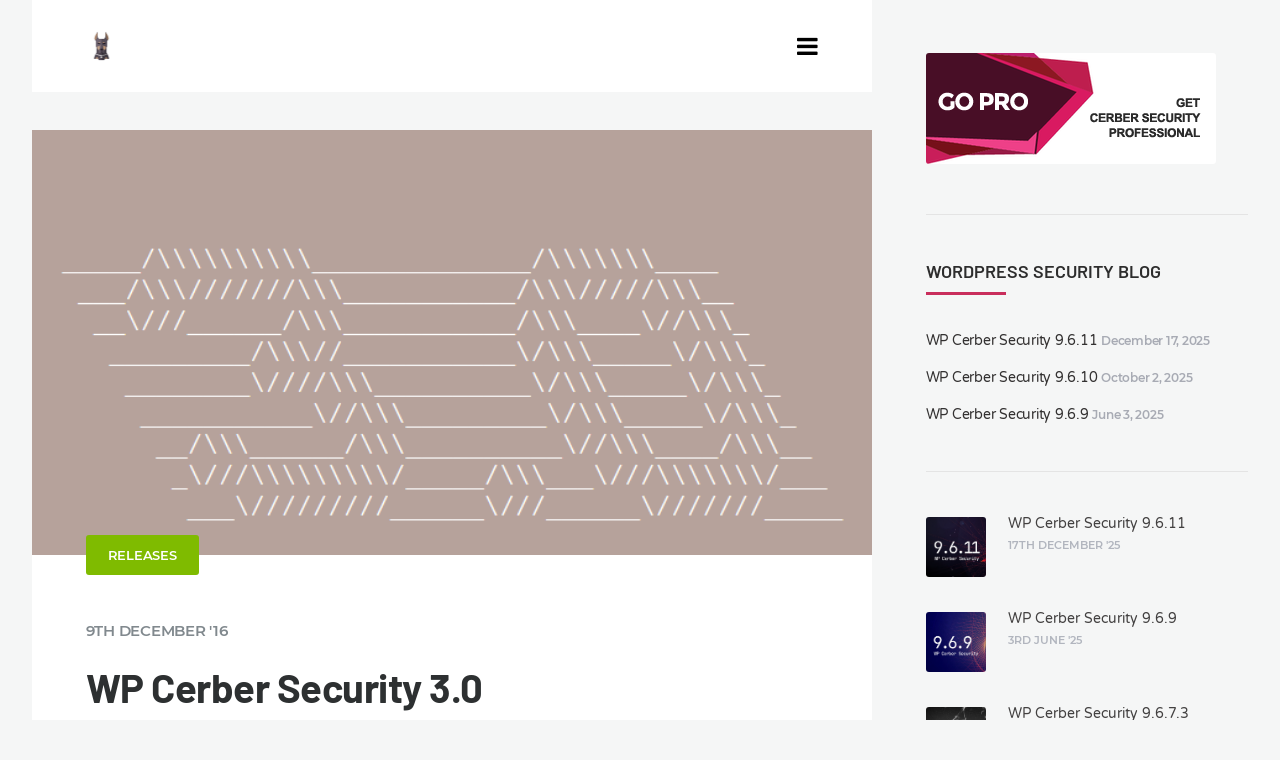

--- FILE ---
content_type: text/html; charset=UTF-8
request_url: https://wpcerber.com/protect-wordpress-nl/wp-cerber-security-3-0/
body_size: 16251
content:
<!DOCTYPE html>
<!--[if IE 7]>
<html class="ie ie7" lang="nl-NL">
<![endif]-->
<!--[if IE 8]>
<html class="ie ie8" lang="nl-NL">
<![endif]-->
<!--[if !(IE 7) | !(IE 8)  ]><!-->
<html lang="nl-NL">
<!--<![endif]-->
<head>

    <meta charset="UTF-8" />
    <meta name="viewport" content="width=device-width, initial-scale=1">

    <link rel="profile" href="http://gmpg.org/xfn/11" />
    <link rel="pingback" href="" />

    <link href="https://wpcerber.com/protect-wordpress-nl/wp-content/plugins/font-basket/fonts/fa/fontawesome-webfont.woff2" as="font"><link rel="preload" href="/wp-content/themes/severn/assets/fonts/fontawesome-webfont.woff2?v=4.5.0" as="font"><title>WP Cerber Security 3.0 &#8211; WordPress security plugin, malware removal, and anti-spam</title>
<meta name='robots' content='max-image-preview:large' />
<link rel="alternate" title="oEmbed (JSON)" type="application/json+oembed" href="https://wpcerber.com/protect-wordpress-nl/wp-json/oembed/1.0/embed?url=https%3A%2F%2Fwpcerber.com%2Fprotect-wordpress-nl%2Fwp-cerber-security-3-0%2F" />
<link rel="alternate" title="oEmbed (XML)" type="text/xml+oembed" href="https://wpcerber.com/protect-wordpress-nl/wp-json/oembed/1.0/embed?url=https%3A%2F%2Fwpcerber.com%2Fprotect-wordpress-nl%2Fwp-cerber-security-3-0%2F&#038;format=xml" />
<style id='wp-img-auto-sizes-contain-inline-css' type='text/css'>
img:is([sizes=auto i],[sizes^="auto," i]){contain-intrinsic-size:3000px 1500px}
/*# sourceURL=wp-img-auto-sizes-contain-inline-css */
</style>
<style id='wp-block-library-inline-css' type='text/css'>
:root{--wp-block-synced-color:#7a00df;--wp-block-synced-color--rgb:122,0,223;--wp-bound-block-color:var(--wp-block-synced-color);--wp-editor-canvas-background:#ddd;--wp-admin-theme-color:#007cba;--wp-admin-theme-color--rgb:0,124,186;--wp-admin-theme-color-darker-10:#006ba1;--wp-admin-theme-color-darker-10--rgb:0,107,160.5;--wp-admin-theme-color-darker-20:#005a87;--wp-admin-theme-color-darker-20--rgb:0,90,135;--wp-admin-border-width-focus:2px}@media (min-resolution:192dpi){:root{--wp-admin-border-width-focus:1.5px}}.wp-element-button{cursor:pointer}:root .has-very-light-gray-background-color{background-color:#eee}:root .has-very-dark-gray-background-color{background-color:#313131}:root .has-very-light-gray-color{color:#eee}:root .has-very-dark-gray-color{color:#313131}:root .has-vivid-green-cyan-to-vivid-cyan-blue-gradient-background{background:linear-gradient(135deg,#00d084,#0693e3)}:root .has-purple-crush-gradient-background{background:linear-gradient(135deg,#34e2e4,#4721fb 50%,#ab1dfe)}:root .has-hazy-dawn-gradient-background{background:linear-gradient(135deg,#faaca8,#dad0ec)}:root .has-subdued-olive-gradient-background{background:linear-gradient(135deg,#fafae1,#67a671)}:root .has-atomic-cream-gradient-background{background:linear-gradient(135deg,#fdd79a,#004a59)}:root .has-nightshade-gradient-background{background:linear-gradient(135deg,#330968,#31cdcf)}:root .has-midnight-gradient-background{background:linear-gradient(135deg,#020381,#2874fc)}:root{--wp--preset--font-size--normal:16px;--wp--preset--font-size--huge:42px}.has-regular-font-size{font-size:1em}.has-larger-font-size{font-size:2.625em}.has-normal-font-size{font-size:var(--wp--preset--font-size--normal)}.has-huge-font-size{font-size:var(--wp--preset--font-size--huge)}.has-text-align-center{text-align:center}.has-text-align-left{text-align:left}.has-text-align-right{text-align:right}.has-fit-text{white-space:nowrap!important}#end-resizable-editor-section{display:none}.aligncenter{clear:both}.items-justified-left{justify-content:flex-start}.items-justified-center{justify-content:center}.items-justified-right{justify-content:flex-end}.items-justified-space-between{justify-content:space-between}.screen-reader-text{border:0;clip-path:inset(50%);height:1px;margin:-1px;overflow:hidden;padding:0;position:absolute;width:1px;word-wrap:normal!important}.screen-reader-text:focus{background-color:#ddd;clip-path:none;color:#444;display:block;font-size:1em;height:auto;left:5px;line-height:normal;padding:15px 23px 14px;text-decoration:none;top:5px;width:auto;z-index:100000}html :where(.has-border-color){border-style:solid}html :where([style*=border-top-color]){border-top-style:solid}html :where([style*=border-right-color]){border-right-style:solid}html :where([style*=border-bottom-color]){border-bottom-style:solid}html :where([style*=border-left-color]){border-left-style:solid}html :where([style*=border-width]){border-style:solid}html :where([style*=border-top-width]){border-top-style:solid}html :where([style*=border-right-width]){border-right-style:solid}html :where([style*=border-bottom-width]){border-bottom-style:solid}html :where([style*=border-left-width]){border-left-style:solid}html :where(img[class*=wp-image-]){height:auto;max-width:100%}:where(figure){margin:0 0 1em}html :where(.is-position-sticky){--wp-admin--admin-bar--position-offset:var(--wp-admin--admin-bar--height,0px)}@media screen and (max-width:600px){html :where(.is-position-sticky){--wp-admin--admin-bar--position-offset:0px}}

/*# sourceURL=wp-block-library-inline-css */
</style><style id='global-styles-inline-css' type='text/css'>
:root{--wp--preset--aspect-ratio--square: 1;--wp--preset--aspect-ratio--4-3: 4/3;--wp--preset--aspect-ratio--3-4: 3/4;--wp--preset--aspect-ratio--3-2: 3/2;--wp--preset--aspect-ratio--2-3: 2/3;--wp--preset--aspect-ratio--16-9: 16/9;--wp--preset--aspect-ratio--9-16: 9/16;--wp--preset--color--black: #000000;--wp--preset--color--cyan-bluish-gray: #abb8c3;--wp--preset--color--white: #ffffff;--wp--preset--color--pale-pink: #f78da7;--wp--preset--color--vivid-red: #cf2e2e;--wp--preset--color--luminous-vivid-orange: #ff6900;--wp--preset--color--luminous-vivid-amber: #fcb900;--wp--preset--color--light-green-cyan: #7bdcb5;--wp--preset--color--vivid-green-cyan: #00d084;--wp--preset--color--pale-cyan-blue: #8ed1fc;--wp--preset--color--vivid-cyan-blue: #0693e3;--wp--preset--color--vivid-purple: #9b51e0;--wp--preset--gradient--vivid-cyan-blue-to-vivid-purple: linear-gradient(135deg,rgb(6,147,227) 0%,rgb(155,81,224) 100%);--wp--preset--gradient--light-green-cyan-to-vivid-green-cyan: linear-gradient(135deg,rgb(122,220,180) 0%,rgb(0,208,130) 100%);--wp--preset--gradient--luminous-vivid-amber-to-luminous-vivid-orange: linear-gradient(135deg,rgb(252,185,0) 0%,rgb(255,105,0) 100%);--wp--preset--gradient--luminous-vivid-orange-to-vivid-red: linear-gradient(135deg,rgb(255,105,0) 0%,rgb(207,46,46) 100%);--wp--preset--gradient--very-light-gray-to-cyan-bluish-gray: linear-gradient(135deg,rgb(238,238,238) 0%,rgb(169,184,195) 100%);--wp--preset--gradient--cool-to-warm-spectrum: linear-gradient(135deg,rgb(74,234,220) 0%,rgb(151,120,209) 20%,rgb(207,42,186) 40%,rgb(238,44,130) 60%,rgb(251,105,98) 80%,rgb(254,248,76) 100%);--wp--preset--gradient--blush-light-purple: linear-gradient(135deg,rgb(255,206,236) 0%,rgb(152,150,240) 100%);--wp--preset--gradient--blush-bordeaux: linear-gradient(135deg,rgb(254,205,165) 0%,rgb(254,45,45) 50%,rgb(107,0,62) 100%);--wp--preset--gradient--luminous-dusk: linear-gradient(135deg,rgb(255,203,112) 0%,rgb(199,81,192) 50%,rgb(65,88,208) 100%);--wp--preset--gradient--pale-ocean: linear-gradient(135deg,rgb(255,245,203) 0%,rgb(182,227,212) 50%,rgb(51,167,181) 100%);--wp--preset--gradient--electric-grass: linear-gradient(135deg,rgb(202,248,128) 0%,rgb(113,206,126) 100%);--wp--preset--gradient--midnight: linear-gradient(135deg,rgb(2,3,129) 0%,rgb(40,116,252) 100%);--wp--preset--font-size--small: 13px;--wp--preset--font-size--medium: 20px;--wp--preset--font-size--large: 36px;--wp--preset--font-size--x-large: 42px;--wp--preset--spacing--20: 0.44rem;--wp--preset--spacing--30: 0.67rem;--wp--preset--spacing--40: 1rem;--wp--preset--spacing--50: 1.5rem;--wp--preset--spacing--60: 2.25rem;--wp--preset--spacing--70: 3.38rem;--wp--preset--spacing--80: 5.06rem;--wp--preset--shadow--natural: 6px 6px 9px rgba(0, 0, 0, 0.2);--wp--preset--shadow--deep: 12px 12px 50px rgba(0, 0, 0, 0.4);--wp--preset--shadow--sharp: 6px 6px 0px rgba(0, 0, 0, 0.2);--wp--preset--shadow--outlined: 6px 6px 0px -3px rgb(255, 255, 255), 6px 6px rgb(0, 0, 0);--wp--preset--shadow--crisp: 6px 6px 0px rgb(0, 0, 0);}:where(.is-layout-flex){gap: 0.5em;}:where(.is-layout-grid){gap: 0.5em;}body .is-layout-flex{display: flex;}.is-layout-flex{flex-wrap: wrap;align-items: center;}.is-layout-flex > :is(*, div){margin: 0;}body .is-layout-grid{display: grid;}.is-layout-grid > :is(*, div){margin: 0;}:where(.wp-block-columns.is-layout-flex){gap: 2em;}:where(.wp-block-columns.is-layout-grid){gap: 2em;}:where(.wp-block-post-template.is-layout-flex){gap: 1.25em;}:where(.wp-block-post-template.is-layout-grid){gap: 1.25em;}.has-black-color{color: var(--wp--preset--color--black) !important;}.has-cyan-bluish-gray-color{color: var(--wp--preset--color--cyan-bluish-gray) !important;}.has-white-color{color: var(--wp--preset--color--white) !important;}.has-pale-pink-color{color: var(--wp--preset--color--pale-pink) !important;}.has-vivid-red-color{color: var(--wp--preset--color--vivid-red) !important;}.has-luminous-vivid-orange-color{color: var(--wp--preset--color--luminous-vivid-orange) !important;}.has-luminous-vivid-amber-color{color: var(--wp--preset--color--luminous-vivid-amber) !important;}.has-light-green-cyan-color{color: var(--wp--preset--color--light-green-cyan) !important;}.has-vivid-green-cyan-color{color: var(--wp--preset--color--vivid-green-cyan) !important;}.has-pale-cyan-blue-color{color: var(--wp--preset--color--pale-cyan-blue) !important;}.has-vivid-cyan-blue-color{color: var(--wp--preset--color--vivid-cyan-blue) !important;}.has-vivid-purple-color{color: var(--wp--preset--color--vivid-purple) !important;}.has-black-background-color{background-color: var(--wp--preset--color--black) !important;}.has-cyan-bluish-gray-background-color{background-color: var(--wp--preset--color--cyan-bluish-gray) !important;}.has-white-background-color{background-color: var(--wp--preset--color--white) !important;}.has-pale-pink-background-color{background-color: var(--wp--preset--color--pale-pink) !important;}.has-vivid-red-background-color{background-color: var(--wp--preset--color--vivid-red) !important;}.has-luminous-vivid-orange-background-color{background-color: var(--wp--preset--color--luminous-vivid-orange) !important;}.has-luminous-vivid-amber-background-color{background-color: var(--wp--preset--color--luminous-vivid-amber) !important;}.has-light-green-cyan-background-color{background-color: var(--wp--preset--color--light-green-cyan) !important;}.has-vivid-green-cyan-background-color{background-color: var(--wp--preset--color--vivid-green-cyan) !important;}.has-pale-cyan-blue-background-color{background-color: var(--wp--preset--color--pale-cyan-blue) !important;}.has-vivid-cyan-blue-background-color{background-color: var(--wp--preset--color--vivid-cyan-blue) !important;}.has-vivid-purple-background-color{background-color: var(--wp--preset--color--vivid-purple) !important;}.has-black-border-color{border-color: var(--wp--preset--color--black) !important;}.has-cyan-bluish-gray-border-color{border-color: var(--wp--preset--color--cyan-bluish-gray) !important;}.has-white-border-color{border-color: var(--wp--preset--color--white) !important;}.has-pale-pink-border-color{border-color: var(--wp--preset--color--pale-pink) !important;}.has-vivid-red-border-color{border-color: var(--wp--preset--color--vivid-red) !important;}.has-luminous-vivid-orange-border-color{border-color: var(--wp--preset--color--luminous-vivid-orange) !important;}.has-luminous-vivid-amber-border-color{border-color: var(--wp--preset--color--luminous-vivid-amber) !important;}.has-light-green-cyan-border-color{border-color: var(--wp--preset--color--light-green-cyan) !important;}.has-vivid-green-cyan-border-color{border-color: var(--wp--preset--color--vivid-green-cyan) !important;}.has-pale-cyan-blue-border-color{border-color: var(--wp--preset--color--pale-cyan-blue) !important;}.has-vivid-cyan-blue-border-color{border-color: var(--wp--preset--color--vivid-cyan-blue) !important;}.has-vivid-purple-border-color{border-color: var(--wp--preset--color--vivid-purple) !important;}.has-vivid-cyan-blue-to-vivid-purple-gradient-background{background: var(--wp--preset--gradient--vivid-cyan-blue-to-vivid-purple) !important;}.has-light-green-cyan-to-vivid-green-cyan-gradient-background{background: var(--wp--preset--gradient--light-green-cyan-to-vivid-green-cyan) !important;}.has-luminous-vivid-amber-to-luminous-vivid-orange-gradient-background{background: var(--wp--preset--gradient--luminous-vivid-amber-to-luminous-vivid-orange) !important;}.has-luminous-vivid-orange-to-vivid-red-gradient-background{background: var(--wp--preset--gradient--luminous-vivid-orange-to-vivid-red) !important;}.has-very-light-gray-to-cyan-bluish-gray-gradient-background{background: var(--wp--preset--gradient--very-light-gray-to-cyan-bluish-gray) !important;}.has-cool-to-warm-spectrum-gradient-background{background: var(--wp--preset--gradient--cool-to-warm-spectrum) !important;}.has-blush-light-purple-gradient-background{background: var(--wp--preset--gradient--blush-light-purple) !important;}.has-blush-bordeaux-gradient-background{background: var(--wp--preset--gradient--blush-bordeaux) !important;}.has-luminous-dusk-gradient-background{background: var(--wp--preset--gradient--luminous-dusk) !important;}.has-pale-ocean-gradient-background{background: var(--wp--preset--gradient--pale-ocean) !important;}.has-electric-grass-gradient-background{background: var(--wp--preset--gradient--electric-grass) !important;}.has-midnight-gradient-background{background: var(--wp--preset--gradient--midnight) !important;}.has-small-font-size{font-size: var(--wp--preset--font-size--small) !important;}.has-medium-font-size{font-size: var(--wp--preset--font-size--medium) !important;}.has-large-font-size{font-size: var(--wp--preset--font-size--large) !important;}.has-x-large-font-size{font-size: var(--wp--preset--font-size--x-large) !important;}
/*# sourceURL=global-styles-inline-css */
</style>

<style id='classic-theme-styles-inline-css' type='text/css'>
/*! This file is auto-generated */
.wp-block-button__link{color:#fff;background-color:#32373c;border-radius:9999px;box-shadow:none;text-decoration:none;padding:calc(.667em + 2px) calc(1.333em + 2px);font-size:1.125em}.wp-block-file__button{background:#32373c;color:#fff;text-decoration:none}
/*# sourceURL=/wp-includes/css/classic-themes.min.css */
</style>
<link rel='stylesheet' id='ecko_plugin_css-css' href='https://wpcerber.com/protect-wordpress-nl/wp-content/plugins/eckoplugin/assets/css/eckoplugin.css' type='text/css' media='all' />
<link rel='stylesheet' id='ecko-css-css' href='https://wpcerber.com/protect-wordpress-nl/wp-content/themes/severn/style.css' type='text/css' media='all' />
<link rel='stylesheet' id='wp-featherlight-css' href='https://wpcerber.com/protect-wordpress-nl/wp-content/plugins/wp-featherlight/css/wp-featherlight.min.css' type='text/css' media='all' />
<link rel='stylesheet' id='font_basket-css' href='https://wpcerber.com/protect-wordpress-nl/wp-content/plugins/font-basket/styles-fonts.css' type='text/css' media='all' />
<style id='font_basket-inline-css' type='text/css'>
h1, h2, .post-body h1, .post-body h2, .post-body h3, .post-squares h3, .widget h3, .error-404 h1, .error-404 h2{ font-family: Barlow, arial, sans-serif; } .comment .body, .comment .body p, .post-body p, .post-body ul, .post-body ol{ font-family: Rubik, arial, sans-serif; } 
/*# sourceURL=font_basket-inline-css */
</style>
<script type="text/javascript" src="https://wpcerber.com/protect-wordpress-nl/wp-includes/js/jquery/jquery.min.js" id="jquery-core-js"></script>
<script type="text/javascript" src="https://wpcerber.com/protect-wordpress-nl/wp-includes/js/jquery/jquery-migrate.min.js" id="jquery-migrate-js"></script>
<link rel="https://api.w.org/" href="https://wpcerber.com/protect-wordpress-nl/wp-json/" /><link rel="alternate" title="JSON" type="application/json" href="https://wpcerber.com/protect-wordpress-nl/wp-json/wp/v2/posts/337" /><link rel="canonical" href="https://wpcerber.com/protect-wordpress-nl/wp-cerber-security-3-0/" />
<link rel='shortlink' href='https://wpcerber.com/protect-wordpress-nl/?p=337' />

<!-- ADD2HEAD -->
<style type="text/css">
.post-header .background {
  background-position: 0% 20%;
}
.post-banner .background {
  background-position: 0% 20%;
}
.post-header-cover {
  background-position: 0% 20%;
}

body {
 font-weight: 400;
}
body.page .post-item-header .meta{
    display: none;
}
body.page .post-item-header h1{
    margin-top: 0;
  font-weight: 700;
}

.archive  .post-list div.inner > div.options {
 display: none; /* contain wrong links */
}

/* Barlow font settings */
h1{
  font-weight: 700;
  font-size: 40px;
  line-height: 1.3em;
}
.page-body h2, h3 {
  font-weight: 600 !important;
  color: #2d2d2d !important;
}
/* Barlow end */

.post-body h4 {
  font-family: Rubik, arial, sans-serif;
  color: #2d2d2d;
  font-size: 20px;
 letter-spacing: initial;
}

.post-body p, .post-body ul, .post-body ol {
  color: #111;
  letter-spacing: initial;
  font-size:18px;
}

.post-body img,
.post-body .wp-caption img {
  max-width: 100%;
  height: auto;
}

pre {
 background-color: #eee; 
  color: blue;
 padding: 1em;

/*
 font-size: 16px;
 line-height: 32px;
*/
 letter-spacing: -.4px;
}

.post-body strong {
  color: #333 !important;
}
.post-body h3 {
  color: #444;
}
.post-body a:link {
color: #21759b;
border-bottom: 1px solid #21759b;
}
.post-body a[href$="jpg"], .post-body a[href$="jpeg"], .post-body a[href$="jpe"], .post-body a[href$="png"], .post-body a[href$="gif"] {
 border-bottom: none;
}

p.important-note {
margin-top: 40px;
background-color: #dbe3e6;
padding: 15px;
font-size: 90%;
}


.sidebar-left .textwidget {
font-size: 94%;
}

.widget.navigation ul li a {
 padding-top:20px;
 padding-bottom:15px;
}
.widget.latestposts h5 {
 margin-top:1px;
}
.widget.relatedposts .meta {
  display:none;
}

.post-body .awac-wrapper{
margin-top: 3em;
}

body.search h2 {
font-size: 20px;
line-height: normal;
margin: 0 !important;
}
body.search h2 a{
 text-decoration: underline;
 color: #21759b;
}
body.search .options {
 display:none;
}
body.search .excerpt p{
  font-family: Merriweather,"Times New Roman",Serif;
}

.cerber-post-toc {
 float: right;
 border-left: solid 2px #888;
 margin-left: 1em;
 margin-bottom: 1em;
 padding-left: 1em;
 font-size: 90% !important;

}
.cerber-post-toc p {
 margin:0;
}

li.gfield {
padding-left: 0 !important;
}

.post-body input[type="url"] {
  background-color: rgb(245, 245, 245);
  border: 2px solid #f5f5f5;
}

.post-body input[type="submit"] {
float: none;
}

.jetform input[type="text"],
.jetform input[type="email"] {
 padding: 0.5em;
 border-radius: 3px;
}

input[type="submit"]  {
	background-color: #21759b;
	color: #fff;
	border-radius: 3px;
	border: 0;
	padding: .618em 1em;
}

.gform_confirmation_message {
 color: #fff;
 background-color: #2630b4;
 padding: 10px;
font-size: 120%;
border-left: solid 6px #adadb4;
}

#cerber-footer-menu-links,
#cerber-footer-menu-links a {
  color: #fff;
}

.comment .body,
.comment .body p {
 color: #222;
}

.comment .body a {
 text-decoration: underline;
 color: #21759b;
}

</style>

<script src="https://my.wpcerber.com/pepper/pepper.js" async></script>

<!--
<script src="//code.tidio.co/ufei6eskmpyasz6m1beouryyxmy8s8qw.js"></script>
-->

<!--Start of Zopim Live Chat Script-->
<!--
<script type="text/javascript">
window.$zopim||(function(d,s){var z=$zopim=function(c){z._.push(c)},$=z.s=
d.createElement(s),e=d.getElementsByTagName(s)[0];z.set=function(o){z.set.
_.push(o)};z._=[];z.set._=[];$.async=!0;$.setAttribute("charset","utf-8");
$.src="//v2.zopim.com/?3j7QZTTBsFGJdVugnCMyaeH3e4SBvRhV";z.t=+new Date;$.
type="text/javascript";e.parentNode.insertBefore($,e)})(document,"script");
</script>-->
<!--End of Zopim Live Chat Script-->    <meta http-equiv="x-dns-prefetch-control" content="on" />
    <link rel='dns-prefetch' href='//my.wpcerber.com' />

	<style type="text/css" media="all">
		.la-posta{
			margin-top: 2em;
		}
        .la-posta:first-child{
            margin-top: 5em;
        }
		.la-posta h2 a {
			border-bottom: 2px #ffffff solid;
		}
		.la-posta .excerpt,
		.la-posta .options{
			display: none;
		}
	</style>

	<!--
    <script>
        (function(i,s,o,g,r,a,m){i['GoogleAnalyticsObject']=r;i[r]=i[r]||function(){
                (i[r].q=i[r].q||[]).push(arguments)},i[r].l=1*new Date();a=s.createElement(o),
            m=s.getElementsByTagName(o)[0];a.async=1;a.src=g;m.parentNode.insertBefore(a,m)
        })(window,document,'script','//www.google-analytics.com/analytics.js','ga');

        ga('create', 'UA-68290656-1', 'auto');
        ga('send', 'pageview');

    </script>
-->

    <script async src="https://www.googletagmanager.com/gtag/js?id=UA-68290656-1"></script>
    <script>
        window.dataLayer = window.dataLayer || [];
        function gtag(){dataLayer.push(arguments);}
        gtag('js', new Date());

        gtag('config', 'UA-68290656-1');
    </script>

        <!--
    <script type="text/javascript" src="//s7.addthis.com/js/300/addthis_widget.js#pubid=ra-57c54a9118ff5807"></script>
    -->

    
 <!-- ===================== --> 
<meta property="og:image" content="https://wpcerber.com/protect-wordpress-nl/media/wordpress-security-plugin-3.png"/>
<meta property="og:image:width" content="680"/>
<meta property="og:image:height" content="444"/>
<meta property="og:locale" content="en_US" />
<meta property="og:site_name" content="WordPress security plugin, malware removal, and anti-spam" />
<meta property="og:type" content="article" />
<meta property="article:published_time" content="2016-12-09T11:06:11+00:00" />
<meta property="article:modified_time" content="2020-07-17T14:26:14+00:00" />
<meta property="og:updated_time" content="2020-07-17T14:26:14+0000" />
<meta property="og:title" content="WP Cerber Security 3.0" />
<meta property="og:description" content="WP Cerber Security 3.0 WordPress security plugin, malware removal, and anti-spam - Defender" />
<meta property="og:url" content="https://wpcerber.com/protect-wordpress-nl/wp-cerber-security-3-0/" />
<meta name="twitter:card" content="summary" />
<meta name="twitter:title" content="WP Cerber Security 3.0" />
<meta name="twitter:description" content="WP Cerber Security 3.0 WordPress security plugin, malware removal, and anti-spam - Defender" />
<meta name="twitter:image" content="https://wpcerber.com/protect-wordpress-nl/media/wordpress-security-plugin-3.png" />
<meta name="description" content="WP Cerber Security 3.0 WordPress security plugin, malware removal, and anti-spam - Defender" />
 <!-- SEO Booster -->	<style type="text/css" media="all">
		.rcontainer { position: relative; width: 100%;  height: 0; padding-bottom: 60%; margin-bottom: 20px;}
		.rvideo { position: absolute; top: 0; left: 0; width: 100%; height: 100%; }
	</style>
	            <style type="text/css">

                                
                                                    .sidebar-right .copyright{ display: none; }
                    .sidebar-right .widget:nth-last-child(2){ border-bottom: 0; }
                
                                                                                                                    .post-list .author{ display: none !important; }
                                                                                
                                                
                                                                    body.single .post-item-header .meta .author{ display: none; }
                                                                                                                    body.single .post-squares{ display: none; }
                                                    body.single .author-profile{ display: none; }
                                
                                                                                                                    body.page .author-profile{ display: none; }
                                                    body.page .comments{ display: none; }
                
                                                                
                                                                    .copyright .wordpress{ display: none !important; }
                                                    .copyright .ecko{ display: none !important; }
                
                                                    .button.gray-outline:hover{ border-color: #c92e5c; }
                    .button.accent-color { color: #c92e5c; border-color: #d6d6d6; background: #d6d6d6; }
                    .button.accent-color:hover { color: #ba1f4d; border: 2px solid #c7c7c7; background: #c7c7c7; }
                    .comment-respond input[type='submit']{ background: #c92e5c;}
                    .comment-respond input[type='submit']:hover{ background: #c92e5c; }
                    .post-bottom .tags a{ color: #c92e5c; background: #d6d6d6; }
                    .post-bottom .tags a:hover{ background: #c92e5c; }
                    .post-squares .category { background: #c92e5c; }
                    .searchform:focus{ border-color: #c92e5c; }
                    .searchform:active{ border-color: #c92e5c; }
                    .searchform .submit{ color: #c92e5c; }
                    .searchform .submit:active{ color: #c92e5c; }
                    .searchform .query:active, .searchform .query:focus{ border-color: #c92e5c; }
                    .shorttabs .shorttabsheader.active{ color: #c92e5c; }
                    .widget	hr { background: #c92e5c; }
                    .widget.blog_info hr{ background: #c92e5c; }
                    .widget.subscribe input[type='submit']{ background: #c92e5c; }
                    .widget .tagcloud a{ color: #c92e5c; background: #d6d6d6; }
                    .widget .tagcloud a:hover{ color: #ab103e; background: #c7c7c7; }
                
             </style>
        
<link rel="alternate" hreflang="en" href="https://wpcerber.com/wp-cerber-security-3-0/" />
<link rel="alternate" hreflang="de" href="https://wpcerber.com/protect-wordpress-de/wp-cerber-security-3-0/" />
<link rel="alternate" hreflang="es" href="https://wpcerber.com/protect-wordpress-es/wp-cerber-security-3-0/" />
<link rel="alternate" hreflang="fr" href="https://wpcerber.com/protect-wordpress-fr/wp-cerber-security-3-0/" />
<link rel="alternate" hreflang="ru" href="https://wpcerber.com/protect-wordpress-ru/wp-cerber-security-3-0/" />
<link rel="alternate" hreflang="nl" href="https://wpcerber.com/protect-wordpress-nl/wp-cerber-security-3-0/" />
<link rel="alternate" hreflang="pl" href="https://wpcerber.com/protect-wordpress-pl/wp-cerber-security-3-0/" />
<link rel="alternate" hreflang="it" href="https://wpcerber.com/protect-wordpress-it/wp-cerber-security-3-0/" />
<link rel="alternate" hreflang="pt" href="https://wpcerber.com/protect-wordpress-pt/wp-cerber-security-3-0/" />
<link rel="alternate" hreflang="ja" href="https://wpcerber.com/protect-wordpress-ja/wp-cerber-security-3-0/" />
</head>

<body class="wp-singular post-template-default single single-post postid-337 single-format-standard wp-theme-severn wp-featherlight-captions columns-3 post-format-header" itemscope="itemscope" itemtype="http://schema.org/BlogPosting">

    <main class="page-wrapper">

        
    <aside class="sidebar sidebar-left">

        <div class="sidebar-fixed">

            <section class="widget"><h3 class="widget-title">Cerber Security &#038; Antispam</h3><hr>			<div class="textwidget">Een essentiële WordPress-beveiligingsoplossing waarop u kunt vertrouwen. Beschermt websites tegen hackeraanvallen, spam en malware. Het houdt de wacht voor u, zodat u met een gerust hart kunt slapen.</div>
		</section>                <section class="widget navigation">
                                        <ul id="menu-main" class="menu"><li id="menu-item-23" class="menu-item menu-item-type-post_type menu-item-object-page menu-item-23"><a href="https://wpcerber.com/protect-wordpress-nl/features/">Functies</a></li>
<li id="menu-item-176" class="menu-item menu-item-type-post_type menu-item-object-page menu-item-176"><a href="https://wpcerber.com/protect-wordpress-nl/testimonials/">Wat mensen zeggen</a></li>
<li id="menu-item-1428" class="menu-item menu-item-type-post_type menu-item-object-page menu-item-1428"><a href="https://wpcerber.com/protect-wordpress-nl/installation/">Hoe te installeren</a></li>
<li id="menu-item-505" class="menu-item menu-item-type-post_type menu-item-object-page menu-item-505"><a href="https://wpcerber.com/protect-wordpress-nl/getting-started/">Aan de slag</a></li>
<li id="menu-item-562" class="menu-item menu-item-type-post_type menu-item-object-page menu-item-562"><a href="https://wpcerber.com/protect-wordpress-nl/quickhelp/">Snelle hulp</a></li>
<li id="menu-item-764" class="menu-item menu-item-type-custom menu-item-object-custom menu-item-764"><a href="https://wpcerber.com/subscribe-newsletter/">Abonneer u op de nieuwsbrief</a></li>
</ul>                </section>
            <section class="widget">
    <form role="search" method="get" class="searchform" action="https://wpcerber.com/protect-wordpress-nl/">
        <input type="text" value="" name="s" class="query" placeholder="Search the Blog...">
        <i class="fa fa-search"></i>
        <i class="fa fa-chevron-circle-right submit"></i>
    </form>
</section><section class="widget"><h3 class="widget-title">Tags</h3><hr><div class="tagcloud"><a href="https://wpcerber.com/protect-wordpress-nl/wordpress/access/" class="tag-cloud-link tag-link-71 tag-link-position-1" style="font-size: 11.574468085106pt;" aria-label="Access (3 items)">Access</a>
<a href="https://wpcerber.com/protect-wordpress-nl/wordpress/anti-spam/" class="tag-cloud-link tag-link-61 tag-link-position-2" style="font-size: 16.936170212766pt;" aria-label="Antispam (5 items)">Antispam</a>
<a href="https://wpcerber.com/protect-wordpress-nl/wordpress/firewall/" class="tag-cloud-link tag-link-80 tag-link-position-3" style="font-size: 22pt;" aria-label="Firewall (8 items)">Firewall</a>
<a href="https://wpcerber.com/protect-wordpress-nl/wordpress/hardening/" class="tag-cloud-link tag-link-55 tag-link-position-4" style="font-size: 20.510638297872pt;" aria-label="Hardening (7 items)">Hardening</a>
<a href="https://wpcerber.com/protect-wordpress-nl/wordpress/recaptcha/" class="tag-cloud-link tag-link-59 tag-link-position-5" style="font-size: 8pt;" aria-label="reCAPTCHA (2 items)">reCAPTCHA</a>
<a href="https://wpcerber.com/protect-wordpress-nl/wordpress/rest-api/" class="tag-cloud-link tag-link-82 tag-link-position-6" style="font-size: 8pt;" aria-label="REST API (2 items)">REST API</a>
<a href="https://wpcerber.com/protect-wordpress-nl/wordpress/malware-scanner/" class="tag-cloud-link tag-link-84 tag-link-position-7" style="font-size: 16.936170212766pt;" aria-label="Scanner (5 items)">Scanner</a></div>
</section>
        </div>

    </aside>

        <section class="page-body ">

            
            <section class="page-content">

                
	<section class="nav-responsive">
		<div class="upper">
							<a href="https://wpcerber.com/protect-wordpress-nl/" class="logo"><img src="https://wpcerber.com/media/icon-256x256.png" class="retina" alt="WordPress security plugin, malware removal, and anti-spam"></a>
						<i class="fa fa-navicon show-nav"></i>
		</div>
		<div class="lower">
			<hr>
			<nav>
				<ul id="menu-main-1" class="menu"><li class="menu-item menu-item-type-post_type menu-item-object-page menu-item-23"><a href="https://wpcerber.com/protect-wordpress-nl/features/">Functies</a></li>
<li class="menu-item menu-item-type-post_type menu-item-object-page menu-item-176"><a href="https://wpcerber.com/protect-wordpress-nl/testimonials/">Wat mensen zeggen</a></li>
<li class="menu-item menu-item-type-post_type menu-item-object-page menu-item-1428"><a href="https://wpcerber.com/protect-wordpress-nl/installation/">Hoe te installeren</a></li>
<li class="menu-item menu-item-type-post_type menu-item-object-page menu-item-505"><a href="https://wpcerber.com/protect-wordpress-nl/getting-started/">Aan de slag</a></li>
<li class="menu-item menu-item-type-post_type menu-item-object-page menu-item-562"><a href="https://wpcerber.com/protect-wordpress-nl/quickhelp/">Snelle hulp</a></li>
<li class="menu-item menu-item-type-custom menu-item-object-custom menu-item-764"><a href="https://wpcerber.com/subscribe-newsletter/">Abonneer u op de nieuwsbrief</a></li>
</ul>			</nav>
		</div>
	</section>

    
        <article class="post-item post-337 post type-post status-publish format-standard has-post-thumbnail hentry category-releases">

            
	<div class="post-header">
		<div class="background" style="background-image:url('https://wpcerber.com/protect-wordpress-nl/media/wordpress-security-plugin-3.png');"></div>
		<a class="category" style="background:#7fbb00;" href="https://wpcerber.com/protect-wordpress-nl/security/releases/">Releases</a>	</div>

	<section id="post-337" class="post-item-header inner">
		<a class="category" style="background:#7fbb00;" href="https://wpcerber.com/protect-wordpress-nl/security/releases/">Releases</a>		<div class="meta"><span class="author">Posted By <a href="https://wpcerber.com/protect-wordpress-nl">Gregory</a> &mdash;</span> <span class="date"><a href="https://wpcerber.com/protect-wordpress-nl/wp-cerber-security-3-0/"><time datetime="2016-12-09" itemprop="datePublished">9th December '16</time></a></span></div>
		<h1 itemprop="name headline">WP Cerber Security 3.0</h1>
		<p class="subtitle"></p>
		<hr>
	</section>

            <section class="post-body inner" itemprop="articleBody">
                <p style="float: right; font-size: 14px;">English version: <a href="https://wpcerber.com/wp-cerber-security-3-0/">WP Cerber Security 3.0</a></p>
<p><br style="clear: both;"/><strong>Welkom bij een nieuwe versie met reCAPTCHA en WordPress-hooks waarmee u Cerber beter kunt afstemmen<br /></strong></p>
<ul></p>
<li> Nu kunt u Google reCAPTCHA gebruiken om het WordPress-registratieformulier te beschermen tegen spamregistraties. Ook is reCAPTCHA beschikbaar voor verloren wachtwoorden en inlogformulieren. <a href="https://wpcerber.com/protect-wordpress-nl/how-to-setup-recaptcha/">Hoe u reCAPTCHA instelt</a> .</li>
<p></p>
<li> Het registratieproces, het WordPress-registratieformulier, XML-RPC en de WP REST API worden beheerd door <a href="https://wpcerber.com/protect-wordpress-nl/using-ip-access-lists-to-protect-wordpress/">IP-toegangslijsten</a> .</li>
<p></p>
<li> Registratie is onmogelijk als een bepaald IP-adres is geblokkeerd.</li>
<p></p>
<li> Registratie met een <a href="https://wpcerber.com/protect-wordpress-nl/using-list-of-prohibited-logins-to-catch-stupid-bots/">verboden gebruikersnaam</a> is onmogelijk.</li>
<p></p>
<li> <a href="https://wpcerber.com/protect-wordpress-nl/wp-cerber-hooks/">Een set filters en acties</a> . Deze zijn handig als u bepaalde aspecten van de plugin naar wens wilt aanpassen.</li>
<p></p>
<li> Een nieuwe actie <strong>WHOIS-info ophalen</strong> die gedetailleerde WHOIS-informatie over een gegeven IP-adres verkrijgt. U kunt het gebruiken in verschillende <a href="http://jetflow.io">jetFlow.io-automatiseringsscenario&#39;s</a> . U kunt bijvoorbeeld landen controleren op basis van waar uw gebruikers op de website zijn ingelogd of u <a href="https://wpcerber.com/protect-wordpress-nl/notifications-on-wordpress-user-logs-in/">controleert gebruikerslogins met meldingen</a> . Of u kunt een scenario maken dat automatisch een e-mail met misbruik naar een netwerkeigenaar stuurt bij elk geblokkeerd IP-adres. Of bel de politie wanneer een hacker uit Afrika uw site probeert te hacken&#8230; Oeps, dat is geen jetFlow.io-functionaliteit. Voor nu.</li>
<p></p>
<li> Een nieuwe trigger <strong>IP geblokkeerd</strong> die een automatiseringsscenario start nadat een verdacht IP-adres is geblokkeerd door de WP Cerber-plug-in.</li>
<p></ul>
<p> <strong>Kleine wijzigingen</strong></p>
<ul></p>
<li> De activiteitendatabasetabel wordt automatisch geoptimaliseerd nadat dagelijks oude records zijn verwijderd.</li>
<p></p>
<li> Kolom Gebruikersnaam op het tabblad Activiteit toont nu de echte waarde die is ingediend met het WordPress-aanmeldformulier. Het kan een e-mail zijn.</li>
<p></p>
<li> Het loggen van activiteiten gebeurt met een precisie van microseconden, zodat we er zeker van zijn dat alle acties in de juiste volgorde worden vastgelegd.</li>
<p></p>
<li> Tekstdomein is bijgewerkt naar &#39;wp-cerber&#39;</li>
<p></p>
<li> Probleem opgelost: Als een gebruiker het juiste e-mailadres en een onjuist wachtwoord invoert om in te loggen, wordt het IP-adres onmiddellijk geblokkeerd.</li>
<p></ul>
<div class="jetflow-workflow">
<section class="post-list">
<div class="post-half-wrapper la-posta">
<article id="post-1058" class="post-standard post-standard-banner post-1058 post type-post status-publish format-standard has-post-thumbnail hentry category-blog tag-access">
<div class="inner">
<div class="post-banner">
											<a href="https://wpcerber.com/protect-wordpress-nl/limiting-concurrent-user-sessions-in-wordpress/"></p>
<div class="background" style="background-image:url('https://wpcerber.com/protect-wordpress-nl/media/user-sessions-wordpress-1-768x532.png');"></div>
<p></a><br />
										<a class="category" style="background:#7fbb00;" href="https://wpcerber.com/protect-wordpress-nl/security/blog/">Security Blog</a>				</div>
<h2><a href="https://wpcerber.com/protect-wordpress-nl/limiting-concurrent-user-sessions-in-wordpress/">Hoe beperk je het aantal gelijktijdige gebruikersessies in WordPress?</a></h2>
</p></div>
</article>
<hr>
<article id="post-1075" class="post-standard post-standard-banner post-1075 post type-post status-publish format-standard has-post-thumbnail hentry category-blog tag-access tag-rest-api">
<div class="inner">
<div class="post-banner">
											<a href="https://wpcerber.com/protect-wordpress-nl/wordpress-application-passwords-how-to/"></p>
<div class="background" style="background-image:url('https://wpcerber.com/protect-wordpress-nl/media/application-passwords-wordpress-security-768x520.png');"></div>
<p></a><br />
										<a class="category" style="background:#7fbb00;" href="https://wpcerber.com/protect-wordpress-nl/security/blog/">Security Blog</a>				</div>
<h2><a href="https://wpcerber.com/protect-wordpress-nl/wordpress-application-passwords-how-to/">Beheer WordPress-applicatiewachtwoorden op een probleemloze manier</a></h2>
</p></div>
</article>
<hr>
</div>
<div class="post-half-wrapper la-posta">
<article id="post-1744" class="post-standard post-standard-banner post-1744 post type-post status-publish format-standard has-post-thumbnail hentry category-blog">
<div class="inner">
<div class="post-banner">
											<a href="https://wpcerber.com/protect-wordpress-nl/bug-bounty-program/"></p>
<div class="background" style="background-image:url('https://wpcerber.com/protect-wordpress-nl/media/bug-bounty-wp-cerber-768x614.jpg');"></div>
<p></a><br />
										<a class="category" style="background:#7fbb00;" href="https://wpcerber.com/protect-wordpress-nl/security/blog/">Security Blog</a>				</div>
<h2><a href="https://wpcerber.com/protect-wordpress-nl/bug-bounty-program/">WP Cerber Bug Bounty-programma</a></h2>
</p></div>
</article>
<hr>
<article id="post-756" class="post-standard post-standard-banner post-756 post type-post status-publish format-standard has-post-thumbnail hentry category-blog">
<div class="inner">
<div class="post-banner">
											<a href="https://wpcerber.com/protect-wordpress-nl/how-to-protect-wordpress-checklist/"></p>
<div class="background" style="background-image:url('https://wpcerber.com/protect-wordpress-nl/media/wordpress-security-protection-768x716.jpg');"></div>
<p></a><br />
										<a class="category" style="background:#7fbb00;" href="https://wpcerber.com/protect-wordpress-nl/security/blog/">Security Blog</a>				</div>
<h2><a href="https://wpcerber.com/protect-wordpress-nl/how-to-protect-wordpress-checklist/">Hoe WordPress effectief te beschermen: een must-do lijst</a></h2>
</p></div>
</article>
<hr>
</div>
</section>
</div>
                            </section>
                    </article>

        
	<ul class="post-share">
		<li><span><i class="fa fa-link"></i>Share</span></li>
		<li><a href="https://www.facebook.com/sharer/sharer.php?u=https://wpcerber.com/protect-wordpress-nl/how-to-protect-wordpress-checklist/" onclick="window.open(this.href, 'facebook-share','width=580,height=296');return false;" class="facebook"><i class="fa fa-facebook"></i>Facebook</a></li>
		<li><a href="https://plus.google.com/share?url=https://wpcerber.com/protect-wordpress-nl/how-to-protect-wordpress-checklist/" onclick="window.open(this.href, 'google-plus-share', 'width=490,height=530');return false;" class="google"><i class="fa fa-google-plus"></i>Google+</a></li>
		<li><a href="http://twitter.com/share?text=Hoe+WordPress+effectief+te+beschermen%3A+een+must-do+lijst&amp;url=https://wpcerber.com/protect-wordpress-nl/how-to-protect-wordpress-checklist/" onclick="window.open(this.href, 'twitter-share', 'width=550,height=235');return false;" class="twitter"><i class="fa fa-twitter"></i>Twitter</a></li>
		<li><a href="http://www.linkedin.com/shareArticle?mini=true&amp;url=https://wpcerber.com/protect-wordpress-nl/how-to-protect-wordpress-checklist/&amp;title=Hoe+WordPress+effectief+te+beschermen%3A+een+must-do+lijst" onclick="window.open(this.href, 'linkedin-share', 'width=490,height=530');return false;" class="linkedin"><i class="fa fa-linkedin"></i>LinkedIn</a></li>
	</ul>

        
	<section class="post-squares nextprev">
				<a href="https://wpcerber.com/protect-wordpress-nl/wp-cerber-security-8-0/" class="half previous">
			<div class="background" style="background-image:url('https://wpcerber.com/protect-wordpress-nl/media/cyber-security-wordpress-680x451.jpg');"></div>
			<span class="label">Previous Post</span>
			<div class="info">
				<span class="category" style="background:#7fbb00;">Releases</span>				<h3>WP Cerber Security 8.0</h3>
				<hr>
			</div>
		</a>
		
				<a href="https://wpcerber.com/protect-wordpress-nl/wp-cerber-security-8-1/" class="half next">
			<div class="background" style="background-image:url('');"></div>
			<span class="label">Next Post</span>
			<div class="info">
				<span class="category" style="background:#7fbb00;">Releases</span>				<h3>WP Cerber Security 8.1</h3>
				<hr>
			</div>
		</a>
		
	</section>

        
    <section class="author-profile">
        <div class="info" itemprop="author" itemscope="" itemtype="http://schema.org/Person">
            <a href="https://wpcerber.com/protect-wordpress-nl" class="profile gravatar"><img src="https://secure.gravatar.com/avatar/7f8a7d054dac7f2c649ce309e5b3e0c2be89b461549c25018b3c975c8b8f708c?s=150&#038;d=mm&#038;r=g" itemprop="image" alt="Gregory"></a>
            <div class="meta">
                <span class="title">Author</span>
                <a href="http://twitter.com/wpcerber" target="_blank" class="twittertag">@wpcerber</a>                <h3 itemprop="name">
                    <a href="https://wpcerber.com/protect-wordpress-nl" itemprop="url" rel="author">Gregory</a>
                </h3>
            </div>
        </div>
        <hr>
        <p>I'm a team lead in Cerber Tech. I'm a software &amp; database architect, WordPress - PHP - SQL - JavaScript developer. I started coding in 1993 on IBM System/370 (yeah, that was amazing days) and today software engineering at Cerber Tech is how I make my living. I've taught to have high standards for myself as well as using them in developing software solutions.</p>
        <ul class="authorsocial">
                            <li><a href="https://twitter.com/wpcerber" target="_blank" class="socialminimal twitter" title="Twitter"><i class="fa fa-twitter"></i></a></li>
                                        <li><a href="https://www.facebook.com/itisagreatlife" target="_blank" class="socialminimal facebook" title="Facebook"><i class="fa fa-facebook"></i></a></li>
                                                                                                                                                    <li><a href="https://www.flickr.com/photos/grexery/" target="_blank" class="socialminimal flickr" title="Flickr"><i class="fa fa-flickr"></i></a></li>
                                                    <li><a href="http://cerber.tech/" target="_blank" class="socialminimal stack-overflow" title="Stack Overflow"><i class="fa fa-stack-overflow"></i></a></li>
                                                                                            </ul>
    </section>

    
            </section>
            <!-- #PAGE-CONTENT -->

            
    <aside class="sidebar sidebar-right">

        <div class="sidebarright-fixed">

            <section class="widget widget_text">			<div class="textwidget"><a href="https://wpcerber.com/pro/"><img decoding="async" src="https://wpcerber.com/media/bn2ra.png"/ ></a></div>
		</section>
		<section class="widget widget_recent_entries">
		<h3 class="widget-title">WordPress Security Blog</h3><hr>
		<ul>
											<li>
					<a href="https://wpcerber.com/protect-wordpress-nl/wp-cerber-security-9-6-11/">WP Cerber Security 9.6.11</a>
											<span class="post-date">December 17, 2025</span>
									</li>
											<li>
					<a href="https://wpcerber.com/protect-wordpress-nl/wp-cerber-security-9-6-10/">WP Cerber Security 9.6.10</a>
											<span class="post-date">October 2, 2025</span>
									</li>
											<li>
					<a href="https://wpcerber.com/protect-wordpress-nl/wp-cerber-security-9-6-9/">WP Cerber Security 9.6.9</a>
											<span class="post-date">June 3, 2025</span>
									</li>
					</ul>

		</section>                <section class="widget latestposts">
                                            <article class="post">
                            <div class="top">
                                <a href="https://wpcerber.com/protect-wordpress-nl/wp-cerber-security-9-6-11/" class="thumbnail">
                                    <i class="fa fa-link"></i>
                                    <span style="background-image:url('https://wpcerber.com/protect-wordpress-nl/media/wp-cerber-security-9-6-11-200x141.jpg');"></span>
                                </a>
                                <div class="info">
                                    <a href="https://wpcerber.com/protect-wordpress-nl/security/releases/" class="button rounded grayoutline tiny category">Releases</a>                                     <h5 class="title"><a href="https://wpcerber.com/protect-wordpress-nl/wp-cerber-security-9-6-11/">WP Cerber Security 9.6.11</a></h5>
                                    <section class="meta">
                                        <span class="posted">Posted </span>
                                        <span class="author"><span>by</span> <a href="https://wpcerber.com/protect-wordpress-nl"><img src="https://secure.gravatar.com/avatar/?s=24&#038;d=mm&#038;r=g" class="gravatarsmall" alt=""> </a></span>
                                        <span class="date"><span>on</span> <a href="https://wpcerber.com/protect-wordpress-nl/wp-cerber-security-9-6-11/"><i class="fa fa-clock-o"></i> <time datetime="2025-12-17">17th December '25</time></a></span>
                                    </section>
                                </div>
                            </div>
                            <p class="excerpt">English version: WP Cerber Security 9.6.11 Nu 2025 ten einde loopt, brengen we jullie nog één laatste cadeautje, en het zijn geen...</p>
                        </article>
                                            <article class="post">
                            <div class="top">
                                <a href="https://wpcerber.com/protect-wordpress-nl/wp-cerber-security-9-6-9/" class="thumbnail">
                                    <i class="fa fa-link"></i>
                                    <span style="background-image:url('https://wpcerber.com/protect-wordpress-nl/media/wp-cerber-security-9-6-9-200x143.jpg');"></span>
                                </a>
                                <div class="info">
                                    <a href="https://wpcerber.com/protect-wordpress-nl/security/releases/" class="button rounded grayoutline tiny category">Releases</a>                                     <h5 class="title"><a href="https://wpcerber.com/protect-wordpress-nl/wp-cerber-security-9-6-9/">WP Cerber Security 9.6.9</a></h5>
                                    <section class="meta">
                                        <span class="posted">Posted </span>
                                        <span class="author"><span>by</span> <a href="https://wpcerber.com/protect-wordpress-nl"><img src="https://secure.gravatar.com/avatar/?s=24&#038;d=mm&#038;r=g" class="gravatarsmall" alt=""> </a></span>
                                        <span class="date"><span>on</span> <a href="https://wpcerber.com/protect-wordpress-nl/wp-cerber-security-9-6-9/"><i class="fa fa-clock-o"></i> <time datetime="2025-06-03">3rd June '25</time></a></span>
                                    </section>
                                </div>
                            </div>
                            <p class="excerpt">English version: WP Cerber Security 9.6.9 Verbeter de beveiliging van uw website en krijg slimmere IP-inzichten met de nieuwste...</p>
                        </article>
                                            <article class="post">
                            <div class="top">
                                <a href="https://wpcerber.com/protect-wordpress-nl/wp-cerber-security-9-6-7-3/" class="thumbnail">
                                    <i class="fa fa-link"></i>
                                    <span style="background-image:url('https://wpcerber.com/protect-wordpress-nl/media/wp-cerber-security-9-6-7-3-200x142.jpg');"></span>
                                </a>
                                <div class="info">
                                    <a href="https://wpcerber.com/protect-wordpress-nl/security/releases/" class="button rounded grayoutline tiny category">Releases</a>                                     <h5 class="title"><a href="https://wpcerber.com/protect-wordpress-nl/wp-cerber-security-9-6-7-3/">WP Cerber Security 9.6.7.3</a></h5>
                                    <section class="meta">
                                        <span class="posted">Posted </span>
                                        <span class="author"><span>by</span> <a href="https://wpcerber.com/protect-wordpress-nl"><img src="https://secure.gravatar.com/avatar/?s=24&#038;d=mm&#038;r=g" class="gravatarsmall" alt=""> </a></span>
                                        <span class="date"><span>on</span> <a href="https://wpcerber.com/protect-wordpress-nl/wp-cerber-security-9-6-7-3/"><i class="fa fa-clock-o"></i> <time datetime="2025-03-04">4th March '25</time></a></span>
                                    </section>
                                </div>
                            </div>
                            <p class="excerpt">English version: WP Cerber Security 9.6.7.3 In het kader van ons voortdurende streven om een beveiligingsoplossing voor WordPress...</p>
                        </article>
                                            <article class="post">
                            <div class="top">
                                <a href="https://wpcerber.com/protect-wordpress-nl/wp-cerber-security-9-6-7/" class="thumbnail">
                                    <i class="fa fa-link"></i>
                                    <span style="background-image:url('https://wpcerber.com/protect-wordpress-nl/media/wp-cerber-security-9-6-7-200x142.jpg');"></span>
                                </a>
                                <div class="info">
                                    <a href="https://wpcerber.com/protect-wordpress-nl/security/releases/" class="button rounded grayoutline tiny category">Releases</a>                                     <h5 class="title"><a href="https://wpcerber.com/protect-wordpress-nl/wp-cerber-security-9-6-7/">WP Cerber Security 9.6.7</a></h5>
                                    <section class="meta">
                                        <span class="posted">Posted </span>
                                        <span class="author"><span>by</span> <a href="https://wpcerber.com/protect-wordpress-nl"><img src="https://secure.gravatar.com/avatar/?s=24&#038;d=mm&#038;r=g" class="gravatarsmall" alt=""> </a></span>
                                        <span class="date"><span>on</span> <a href="https://wpcerber.com/protect-wordpress-nl/wp-cerber-security-9-6-7/"><i class="fa fa-clock-o"></i> <time datetime="2025-02-24">24th February '25</time></a></span>
                                    </section>
                                </div>
                            </div>
                            <p class="excerpt">English version: WP Cerber Security 9.6.7 De nieuwste versie van WP Cerber is er! We blijven de codebase verfijnen en...</p>
                        </article>
                                            <article class="post">
                            <div class="top">
                                <a href="https://wpcerber.com/protect-wordpress-nl/wp-cerber-security-9-6-6/" class="thumbnail">
                                    <i class="fa fa-link"></i>
                                    <span style="background-image:url('https://wpcerber.com/protect-wordpress-nl/media/wp-cerber-security-9-6-6-200x142.jpg');"></span>
                                </a>
                                <div class="info">
                                    <a href="https://wpcerber.com/protect-wordpress-nl/security/releases/" class="button rounded grayoutline tiny category">Releases</a>                                     <h5 class="title"><a href="https://wpcerber.com/protect-wordpress-nl/wp-cerber-security-9-6-6/">WP Cerber Security 9.6.6</a></h5>
                                    <section class="meta">
                                        <span class="posted">Posted </span>
                                        <span class="author"><span>by</span> <a href="https://wpcerber.com/protect-wordpress-nl"><img src="https://secure.gravatar.com/avatar/?s=24&#038;d=mm&#038;r=g" class="gravatarsmall" alt=""> </a></span>
                                        <span class="date"><span>on</span> <a href="https://wpcerber.com/protect-wordpress-nl/wp-cerber-security-9-6-6/"><i class="fa fa-clock-o"></i> <time datetime="2025-01-21">21st January '25</time></a></span>
                                    </section>
                                </div>
                            </div>
                            <p class="excerpt">English version: WP Cerber Security 9.6.6 De nieuwste update voor WP Cerber is er, met een aantal belangrijke wijzigingen om de...</p>
                        </article>
                                            <article class="post">
                            <div class="top">
                                <a href="https://wpcerber.com/protect-wordpress-nl/wp-cerber-security-9-6-5/" class="thumbnail">
                                    <i class="fa fa-link"></i>
                                    <span style="background-image:url('https://wpcerber.com/protect-wordpress-nl/media/wp-cerber-security-9-6-5-200x143.jpg');"></span>
                                </a>
                                <div class="info">
                                    <a href="https://wpcerber.com/protect-wordpress-nl/security/releases/" class="button rounded grayoutline tiny category">Releases</a>                                     <h5 class="title"><a href="https://wpcerber.com/protect-wordpress-nl/wp-cerber-security-9-6-5/">WP Cerber Security 9.6.5</a></h5>
                                    <section class="meta">
                                        <span class="posted">Posted </span>
                                        <span class="author"><span>by</span> <a href="https://wpcerber.com/protect-wordpress-nl"><img src="https://secure.gravatar.com/avatar/?s=24&#038;d=mm&#038;r=g" class="gravatarsmall" alt=""> </a></span>
                                        <span class="date"><span>on</span> <a href="https://wpcerber.com/protect-wordpress-nl/wp-cerber-security-9-6-5/"><i class="fa fa-clock-o"></i> <time datetime="2024-12-23">23rd December '24</time></a></span>
                                    </section>
                                </div>
                            </div>
                            <p class="excerpt">English version: WP Cerber Security 9.6.5 Terwijl Matt Mullenweg zijn macht misbruikt, hebben wij hard gewerkt aan een nieuwe...</p>
                        </article>
                                    </section>
                                    <section class="widget relatedposts">
                                                        <article>
                                <a href="https://wpcerber.com/protect-wordpress-nl/wp-cerber-security-9-6-11/" class="feature">
                                    <span class="category" style="background:#7fbb00;">Releases</span>                                     <img src="https://wpcerber.com/protect-wordpress-nl/media/wp-cerber-security-9-6-11-400x282.jpg" alt="WP Cerber Security 9.6.11">
                                </a>
                                <h4><a href="https://wpcerber.com/protect-wordpress-nl/wp-cerber-security-9-6-11/">WP Cerber Security 9.6.11</a></h4>
                                <div class="meta">
                                    <a href="https://wpcerber.com/protect-wordpress-nl" class="author"></a>
                                    <span class="divider">/</span>
                                    <a href="https://wpcerber.com/protect-wordpress-nl/wp-cerber-security-9-6-11/" class="date">17th December '25</a>
                                </div>
                            </article>
                                                        <article>
                                <a href="https://wpcerber.com/protect-wordpress-nl/wp-cerber-security-9-6-9/" class="feature">
                                    <span class="category" style="background:#7fbb00;">Releases</span>                                     <img src="https://wpcerber.com/protect-wordpress-nl/media/wp-cerber-security-9-6-9-400x286.jpg" alt="WP Cerber Security 9.6.9">
                                </a>
                                <h4><a href="https://wpcerber.com/protect-wordpress-nl/wp-cerber-security-9-6-9/">WP Cerber Security 9.6.9</a></h4>
                                <div class="meta">
                                    <a href="https://wpcerber.com/protect-wordpress-nl" class="author"></a>
                                    <span class="divider">/</span>
                                    <a href="https://wpcerber.com/protect-wordpress-nl/wp-cerber-security-9-6-9/" class="date">3rd June '25</a>
                                </div>
                            </article>
                                                        <article>
                                <a href="https://wpcerber.com/protect-wordpress-nl/wp-cerber-security-9-6-7-3/" class="feature">
                                    <span class="category" style="background:#7fbb00;">Releases</span>                                     <img src="https://wpcerber.com/protect-wordpress-nl/media/wp-cerber-security-9-6-7-3-400x284.jpg" alt="WP Cerber Security 9.6.7.3">
                                </a>
                                <h4><a href="https://wpcerber.com/protect-wordpress-nl/wp-cerber-security-9-6-7-3/">WP Cerber Security 9.6.7.3</a></h4>
                                <div class="meta">
                                    <a href="https://wpcerber.com/protect-wordpress-nl" class="author"></a>
                                    <span class="divider">/</span>
                                    <a href="https://wpcerber.com/protect-wordpress-nl/wp-cerber-security-9-6-7-3/" class="date">4th March '25</a>
                                </div>
                            </article>
                                                    </section>
                    
            
	<section class="widget copyright">
		<p class="main">
			<p id="cerber-footer-menu-links"><a href="http://cerber.tech">CERBER TECH INC.</a> <span style="margin:1em;">|</span>  <a href="/contact/">Contact Us</a> <span style="margin:1em;">|</span>  <a href="/toc/">Documentation</a> <span style="margin:1em;">|</span>  <a href="/wordpress-security-scanner/">Malware scanner for WordPress</a> <span style="margin:1em;">|</span> <a href="/traffic-inspector-in-a-nutshell/">Firewall for WordPress</a> <span style="margin:1em;">|</span> <a href="/what-is-my-ip/">What is my IP address</a> <span style="margin:1em;">|</span>  <a href="/privacy-policy/">Privacy Policy</a> <span style="margin:1em;">|</span> <a href="/support/">Support</a> <span style="margin:1em;">|</span>  <a href="/nonprofits/">Nonprofits</a></p><p>Check out also: <a href="https://moving.business">Movers & Moving in the US</a> and <a href="http://farmersmarket.country/">Local Farmer Markets in the US</a></p>		</p>
		<p class="alt">
			This site is protected by the WP Cerber Security & <a href="https://wpcerber.com/limit-login-attempts-wordpress-plugin/">Limit Login Attempts plugin for WordPress</a> and automated with the <a href="http://jetflow.io">jetFlow automation plugin</a> <span style="margin-left: 1em;"><a href="https://wpcerber.com/wp-cerber-security-3-0/">EN</a> | <a href="https://wpcerber.com/protect-wordpress-de/wp-cerber-security-3-0/">DE</a> | <a href="https://wpcerber.com/protect-wordpress-es/wp-cerber-security-3-0/">ES</a> | <a href="https://wpcerber.com/protect-wordpress-fr/wp-cerber-security-3-0/">FR</a> | <a href="https://wpcerber.com/protect-wordpress-ru/wp-cerber-security-3-0/">RU</a> | <a href="https://wpcerber.com/protect-wordpress-pl/wp-cerber-security-3-0/">PL</a> | <a href="https://wpcerber.com/protect-wordpress-it/wp-cerber-security-3-0/">IT</a> | <a href="https://wpcerber.com/protect-wordpress-pt/wp-cerber-security-3-0/">PT</a> | <a href="https://wpcerber.com/protect-wordpress-ja/wp-cerber-security-3-0/">JA</a></span>		</p>
	</section>

        </div>

    </aside>

        </section>
        <!-- #PAGE-BODY -->

    </main>
    <!-- #PAGE-WRAPPER -->

    
	
	<section class="comments">

		<div class="commentwrap comments-hidden">
			<div class="notification"><i class="fa fa-comments-o"></i>View Comments</div>
		</div>

		<div class="comments-main">

			
									<div class="commentwrap">
						<div class="notification"><i class="fa fa-info"></i> There are currently no comments.</div>
						<hr>
					</div>
				
			
				<div id="respond" class="comment-respond">
		<h3 id="reply-title" class="comment-reply-title"> <small><a rel="nofollow" id="cancel-comment-reply-link" href="/protect-wordpress-nl/wp-cerber-security-3-0/#respond" style="display:none;">Cancel Reply</a></small></h3><form action="https://wpcerber.com/protect-wordpress-nl/odSeOB9Zthi8RrDLgXcWn6" method="post" id="commentform" class="comment-form"><textarea placeholder="Add your comment here..." name="comment" class="commentbody" id="comment" rows="5" tabindex="4"></textarea><input type="text" placeholder="Name (Required)" name="author" id="author" value="" size="22" tabindex="1" aria-required='true' />
<input type="text" placeholder="Email (Required)" name="email" id="email" value="" size="22" tabindex="1" aria-required='true' />
<input type="text" placeholder="Website URL" name="url" id="url" value="" size="22" tabindex="1" />
<p class="comment-form-cookies-consent"><input id="wp-comment-cookies-consent" name="wp-comment-cookies-consent" type="checkbox" value="yes" /> <label for="wp-comment-cookies-consent">Save my name, email, and website in this browser for the next time I comment.</label></p>
<input type="hidden" name="PJMbKhnlRjfI16ZCEedXWvL2HVw" value="15"><p class="form-submit"><input name="submit" type="submit" id="submit" class="submit" value="Post Comment" /> <input type='hidden' name='comment_post_ID' value='337' id='comment_post_ID' />
<input type='hidden' name='comment_parent' id='comment_parent' value='0' />
</p></form>	</div><!-- #respond -->
	
		</div>

		
    <footer class="page-footer">
        
	<section class="widget copyright">
		<p class="main">
			<p id="cerber-footer-menu-links"><a href="http://cerber.tech">CERBER TECH INC.</a> <span style="margin:1em;">|</span>  <a href="/contact/">Contact Us</a> <span style="margin:1em;">|</span>  <a href="/toc/">Documentation</a> <span style="margin:1em;">|</span>  <a href="/wordpress-security-scanner/">Malware scanner for WordPress</a> <span style="margin:1em;">|</span> <a href="/traffic-inspector-in-a-nutshell/">Firewall for WordPress</a> <span style="margin:1em;">|</span> <a href="/what-is-my-ip/">What is my IP address</a> <span style="margin:1em;">|</span>  <a href="/privacy-policy/">Privacy Policy</a> <span style="margin:1em;">|</span> <a href="/support/">Support</a> <span style="margin:1em;">|</span>  <a href="/nonprofits/">Nonprofits</a></p><p>Check out also: <a href="https://moving.business">Movers & Moving in the US</a> and <a href="http://farmersmarket.country/">Local Farmer Markets in the US</a></p>		</p>
		<p class="alt">
			This site is protected by the WP Cerber Security & <a href="https://wpcerber.com/limit-login-attempts-wordpress-plugin/">Limit Login Attempts plugin for WordPress</a> and automated with the <a href="http://jetflow.io">jetFlow automation plugin</a> <span style="margin-left: 1em;"><a href="https://wpcerber.com/wp-cerber-security-3-0/">EN</a> | <a href="https://wpcerber.com/protect-wordpress-de/wp-cerber-security-3-0/">DE</a> | <a href="https://wpcerber.com/protect-wordpress-es/wp-cerber-security-3-0/">ES</a> | <a href="https://wpcerber.com/protect-wordpress-fr/wp-cerber-security-3-0/">FR</a> | <a href="https://wpcerber.com/protect-wordpress-ru/wp-cerber-security-3-0/">RU</a> | <a href="https://wpcerber.com/protect-wordpress-pl/wp-cerber-security-3-0/">PL</a> | <a href="https://wpcerber.com/protect-wordpress-it/wp-cerber-security-3-0/">IT</a> | <a href="https://wpcerber.com/protect-wordpress-pt/wp-cerber-security-3-0/">PT</a> | <a href="https://wpcerber.com/protect-wordpress-ja/wp-cerber-security-3-0/">JA</a></span>		</p>
	</section>
        <ul class="social">
                            <li><a href="https://twitter.com/wpcerber" target="_blank" class="socialbutton twitter" title="Twitter"><i class="fa fa-twitter"></i></a></li>
                                                    <li><a href="http://facebook.com/wpcerber" target="_blank" class="socialbutton facebook" title="Facebook"><i class="fa fa-facebook"></i></a></li>
                                                                                                                            <li><a href="https://www.flickr.com/photos/grexery/" target="_blank" class="socialbutton flickr" title="Flickr"><i class="fa fa-flickr"></i></a></li>
                                                                                                        </ul>
    </footer>

	</section>


    <script type="speculationrules">
{"prefetch":[{"source":"document","where":{"and":[{"href_matches":"/protect-wordpress-nl/*"},{"not":{"href_matches":["/protect-wordpress-nl/wp-*.php","/protect-wordpress-nl/wp-admin/*","/protect-wordpress-nl/media/*","/protect-wordpress-nl/wp-content/*","/protect-wordpress-nl/wp-content/plugins/*","/protect-wordpress-nl/wp-content/themes/severn/*","/protect-wordpress-nl/*\\?(.+)"]}},{"not":{"selector_matches":"a[rel~=\"nofollow\"]"}},{"not":{"selector_matches":".no-prefetch, .no-prefetch a"}}]},"eagerness":"conservative"}]}
</script>
		<script type="text/javascript">
			if (!window.FormData) {
				alert('Unfortunately your browser is too old to work with AJAX.');
			}
			jQuery(document).ready(function($) {
				var jfajaxurl = "https://wpcerber.com/protect-wordpress-nl/wp-admin/admin-ajax.php";
				var jfn = "9762da71e8";
				var jflist = [300];

				load_them_all();
				//setInterval(load_them, 3000);
				// Initialize ajaxified parts
				function load_them_all() {
					for (i = 0; i < jflist.length; i++) {
						if (!$(jf_get_selector(jflist[i])).length) continue;
						jf_load_one(jflist[i]);
						/*
						$.post(jfajaxurl, {
								jfn: jfn,
								run: jflist[i],
								action: 'jf_run'
							},
							jf_ajax_server_response,
							'json'
						);*/
						var refresh = $(jf_get_selector(jflist[i])).data('jf-refresh');
						if (refresh > 0){
							window.setInterval(jf_load_one, refresh * 1000, jflist[i]);
						}
					}
				}
				function jf_load_one(id) {
					$.post(jfajaxurl, {
							jfn: jfn,
							run: id,
							action: 'jf_run'
						},
						jf_ajax_server_response,
						'json'
					);
				}
				// Fill containers with content
				function jf_ajax_server_response(response) {
					if (!response) return;
					var selector;
					var operation;
					var value;
					var container;

					for (var i = 0; i < response.length; i++) {
						selector = response[i]['selector'];
						operation = response[i]['operation'];
						value = response[i]['value'];
						container = $(selector);
						if (!container.length) continue;
						//container.append(value);
						$(container)[operation](value);
					}

					jf_attach_form_handler();

				}
				// Reroute form submission via AJAX to get control over it
				function jf_attach_form_handler() {
					$('.jf-ajax form').submit(function( event ) {
						//$(this).find(':input').disable();
						var formData = new FormData($(this)[0]);
						formData.append('jfn',jfn);
						formData.append('run',$(this).closest('.jf-ajax').data('jf-id'));
						formData.append('item',$(this).data('item-id'));
						formData.append('action','jf_run');
						$.ajax({
							url: jfajaxurl,
							type: 'POST',
							data: formData,
							contentType: false,
							processData: false,
							dataType: 'json'
						}).done(jf_ajax_server_response);
						event.stopImmediatePropagation();
						//event.stopPropagation();
						event.preventDefault();
						return false;
					});
				}
				function jf_get_selector(id){
					return 'div#' + 'jf-node-' + id;
				}
			});
		</script>
		<script type="text/javascript" src="https://wpcerber.com/protect-wordpress-nl/wp-content/plugins/eckoplugin/assets/js/eckoplugin.js" id="ecko_plugin_js-js"></script>
<script type="text/javascript" id="ecko-js-js-extra">
/* <![CDATA[ */
var ecko_theme_vars = {"general_hidecomments":"false","rightsidebar_disable_trimming":"false","leftsidebar_disable_sticky_sidebar":"false","rightsidebar_enable_sticky_sidebar":"1"};
//# sourceURL=ecko-js-js-extra
/* ]]> */
</script>
<script type="text/javascript" src="https://wpcerber.com/protect-wordpress-nl/wp-content/themes/severn/assets/js/theme.min.js" id="ecko-js-js"></script>
<script type="text/javascript" src="https://wpcerber.com/protect-wordpress-nl/wp-content/plugins/wp-featherlight/js/wpFeatherlight.pkgd.min.js" id="wp-featherlight-js"></script>
<script type="text/javascript" src="https://wpcerber.com/protect-wordpress-nl/wp-includes/js/comment-reply.min.js" id="comment-reply-js" async="async" data-wp-strategy="async" fetchpriority="low"></script>
    <script type="text/javascript">
        jQuery( function( $ ) {

            for (let i = 0; i < document.forms.length; ++i) {
                let form = document.forms[i];
				if ($(form).attr("method") != "get") { $(form).append('<input type="hidden" name="IaBhpWT" value="KQE13k86sdo" />'); }
if ($(form).attr("method") != "get") { $(form).append('<input type="hidden" name="F_MgvDLAW" value="o32804F@cLAO" />'); }
if ($(form).attr("method") != "get") { $(form).append('<input type="hidden" name="DEhNnwfWXxzZBoFe" value="OpkC2YcaR4h" />'); }
            }

            $(document).on('submit', 'form', function () {
				if ($(this).attr("method") != "get") { $(this).append('<input type="hidden" name="IaBhpWT" value="KQE13k86sdo" />'); }
if ($(this).attr("method") != "get") { $(this).append('<input type="hidden" name="F_MgvDLAW" value="o32804F@cLAO" />'); }
if ($(this).attr("method") != "get") { $(this).append('<input type="hidden" name="DEhNnwfWXxzZBoFe" value="OpkC2YcaR4h" />'); }
                return true;
            });

            jQuery.ajaxSetup({
                beforeSend: function (e, data) {

                    if (data.type !== 'POST') return;

                    if (typeof data.data === 'object' && data.data !== null) {
						data.data.append("IaBhpWT", "KQE13k86sdo");
data.data.append("F_MgvDLAW", "o32804F@cLAO");
data.data.append("DEhNnwfWXxzZBoFe", "OpkC2YcaR4h");
                    }
                    else {
                        data.data = data.data + '&IaBhpWT=KQE13k86sdo&F_MgvDLAW=o32804F@cLAO&DEhNnwfWXxzZBoFe=OpkC2YcaR4h';
                    }
                }
            });

        });
    </script>
	</body>
</html>
